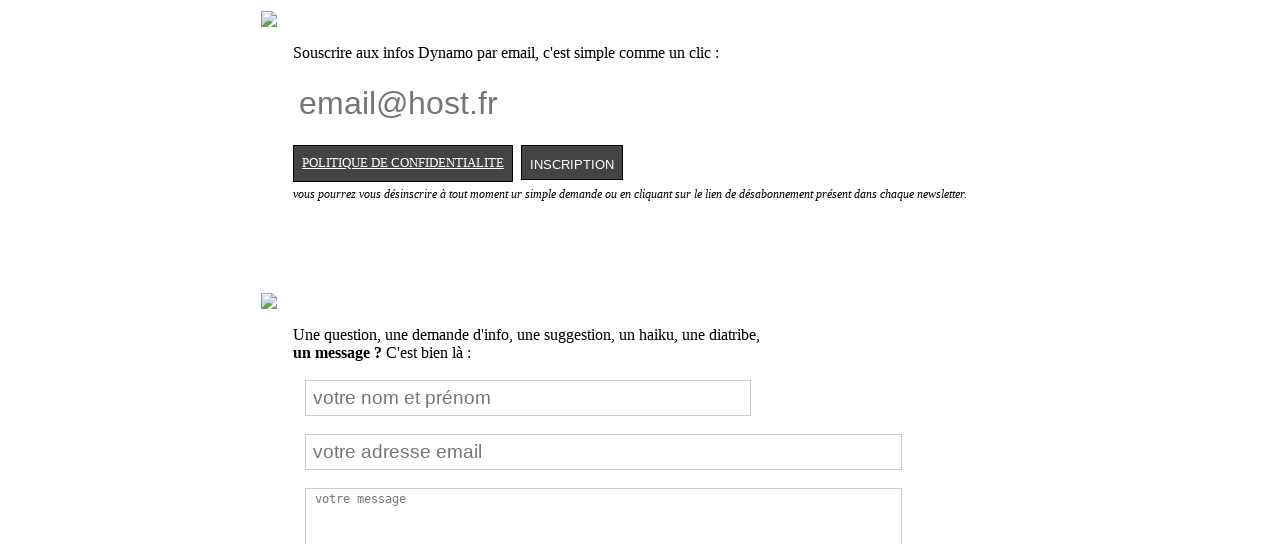

--- FILE ---
content_type: text/html; charset=utf-8
request_url: https://dynamo-asso.fr/edition-inouis-printemps-bourges-1-14.html
body_size: 9322
content:
<!doctype html>
<html lang="fr">

<head>
  	<meta charset="utf-8">

   <!-- REFERENCEMENT -->
    <title>Les iNOU&iuml;S du Printemps de Bourges, un projet Dynamo</title>
	<meta name="title" content="Les iNOU&iuml;S du Printemps de Bourges, un projet Dynamo" />	
	<meta name="description" content="Le dispositif national et professionnel d&eacute;di&eacute; &agrave; l&rsquo;&eacute;mergence artistique : Inou&iuml;s 2019" />
   <meta name="robots" content="index,follow,all" />
	<meta name="revisit-after" content="4 days" />
	<meta name="expires" content="never" />
   <link rel="sitemap" href="http://www.dynamo-asso.fr/sitemap.xml" type="application/xml" />

    <!-- INCLUSIONS -->
    <link rel="stylesheet" media="screen" type="text/css" title="CSS" href="libs/css-web.css" />
	<link rel="stylesheet" href="libs/fontawesome/css/font-awesome.min.css"><!-- fontwaesome -->
   <link href="./libs/lity/lity.css" rel="stylesheet"/> <!-- lity lightbox CSS -->
   <script src="./libs/lity/jquery.js"></script> <!-- lity lightbox JQUERY -->
   <script src="./libs/lity/lity.js"></script> <!-- lity lightbox SCRIPT -->

   <meta name="viewport" content="width=device-width, initial-scale=1, maximum-scale=1">
   <!-- Matomo -->
<script type="text/javascript">
  var _paq = window._paq || [];
  /* tracker methods like "setCustomDimension" should be called before "trackPageView" */
  _paq.push(['trackPageView']);
  _paq.push(['enableLinkTracking']);
  (function() {
    var u="//matomo.dynamo-asso.fr/";
    _paq.push(['setTrackerUrl', u+'matomo.php']);
    _paq.push(['setSiteId', '1']);
    var d=document, g=d.createElement('script'), s=d.getElementsByTagName('script')[0];
    g.type='text/javascript'; g.async=true; g.defer=true; g.src=u+'matomo.js'; s.parentNode.insertBefore(g,s);
  })();
</script>
<!-- End Matomo Code -->
</head>

<body>

 	<div id="infolettre" class="lity-hide" >

  <div style="width:60%;margin-left:auto;margin-right:auto;">
	<img src="img/plus-top.png" style="width:100%;margin-bottom:-5px">
	<div style="width:100%;background:white;background-color:white;padding:0rem 2rem;">
	<form name="infolettre"  method="post" >
		 <br/>Souscrire aux infos Dynamo par email, c'est simple comme un clic :<br/>&nbsp;<br/>
 			&nbsp;<input name="zemailz" type="email" style="width:78%;height:2.8rem;font-size:2rem;line-height:2.8rem;background-color:transparent;border:0" placeholder="email@host.fr">

			<label for="humans" class="humans" style="display: none; ">Human check: Laissez ce champ vide si vous n'êtes pas un méchant robot</label>
			<input type="text" name="humans" id="humans" style="display: none; " class="humans" />
<br/>&nbsp;<br/>
			&nbsp; <input type="submit" style="background:#444;border:1px solid black;color:white;height:2.2rem;line-height:2.2rem;font-size:.8rem;padding-left:.5rem;padding-right:.5rem" value="INSCRIPTION">&nbsp;
				 <a href="#confidentialite" data-lity style="cursor:pointer;background:#444;border:1px solid black;float:left;color:white;height:2.2rem;line-height:2.2rem;font-size:.8rem;padding-left:.5rem;padding-right:.5rem" >POLITIQUE DE CONFIDENTIALITE</a><br/><div style="margin-top:.5rem;clear:both;font-size:.75rem;line-height:.75rem"><i>vous pourrez vous désinscrire à tout moment ur simple demande ou en cliquant sur le lien de désabonnement présent dans chaque newsletter.</i></div>
			<br/>&nbsp;
			<br/>&nbsp;
			<br/>&nbsp;
			<br/>&nbsp; 
	
	</form>
	</div>
  </div>
	</div>
 	<div id="dynacontact" class="lity-hide" >

  <div style="width:60%;margin-left:auto;margin-right:auto;">
	<img src="img/plus-top.png" style="width:100%;margin-bottom:-5px">
	<div style="width:100%;background:white;background-color:white;padding:0rem 2rem;">
		
		
		
		
		
	<form name="dynacontact"  method="post" >
		 <br/>Une question, une demande d'info, une suggestion, un haiku, une diatribe, <br/><b>un message ?</b> C'est bien là : <br/>&nbsp;<br/>
	 	&nbsp;	&nbsp;<input name="znomprenomz" type="text" required style="width:58%;height:2rem;font-size:1.2rem;line-height:2rem;background-color:transparent;border:0;border:1px solid #ccc" placeholder="&nbsp;votre nom et prénom"><br/><br/>
	
			&nbsp; &nbsp;<input name="zemailcontactz" type="email" required style="width:78%;height:2rem;font-size:1.2rem;line-height:2rem;background-color:transparent;border:0;border:1px solid #ccc" placeholder="&nbsp;votre adresse email"><br/><br/>
			 
			<textarea name="zmessagez" rows="15"  required style="margin-left:.75rem;width:78%;font-size:.9rem;line-height:1rem;background-color:transparent;border:0;border:1px solid #ccc" placeholder="&nbsp;votre message"></textarea><br/><br/>

				<label for="humanscontact" class="humanscontact" style="display: none; ">Human check: Leave this field empty</label>
				<input type="text" name="humanscontact" id="humanscontact" style="display: none; " class="humanscontact" />
				&nbsp; &nbsp;<input name="ztestz" type="text" required style="display:inline-block" style="width:28%;height:1.6rem;font-size:.8rem;line-height:1.6rem;background-color:transparent;border:0;border:1px solid #ccc" placeholder="&nbsp;2 + 4 = ???">
	<input type="hidden" name="zxz" value="2">			
	<input type="hidden" name="zyz" value="4">
 &nbsp;&nbsp;
			<input type="submit" style="background:#444;dispaly:inline-block;border:1px solid black;color:white;height:2.2rem;line-height:2.2rem;font-size:.8rem;padding-left:.5rem;padding-right:.5rem" value="ENVOYER LA MISSIVE">
					<br/>&nbsp; 

			</form>
			</div>
		  </div>
			</div>
		<div id="mentions" class="lity-hide" >

  <div style="width:60%;margin-left:auto;margin-right:auto;">
		<img src="img/plus-top.png" style="width:100%;margin-bottom:-5px">
		<div style="width:100%;background:white;background-color:white;padding:0rem 2rem;">
		
		 
		 	<br/><b> tout ce qu'il faut savoir quand on est curieux :</b> <br/>&nbsp;<br/>
			
								
				<table style="border:0;padding:0;margin:0;font-size:.9rem:margin-left:5%">
					<tr><td align="right">Site Internet de</td><td></td><td>l'association de loi 1901 Dynamo</td></tr>
					<tr><td align="right">siège social</td><td></td><td>5 rue Jean-Raymond Degr&egrave;ve 59260 HELLEMMES </td></tr>
					<tr><td align="right">contacts</td><td></td><td>0320333563, contact@dynamo-asso.fr</td></tr>
					<tr><td align="right">Enregistrements</td><td></td><td>Siret 48115486200058 et APE 9001Z</td></tr>
					<tr><td align="right">Directeur/trice publication</td><td></td><td>Cl&eacute;mence Bruggeman</td></tr>
					<tr><td align="right">Responsable éditorial</td><td></td><td>Camille Bailleux</td></tr>
					<tr><td align="right">Site réalisé par</td><td></td><td>Romain Hng </td></tr>
					<tr><td align="right">Hébergé chez</td><td></td><td>OVH</td></tr>
					<tr><td align="right" valing="top">Charte de confidentialité</td><td></td><td style="font-size:.8rem"><a href="#confidentialite" data-lity><i>cliquez ici, c'est important !!!</i></a>
					 </td></tr>
				</table>
	 <br/>&nbsp;<br/>
		</div>
 	</div>
</div> <div id="confidentialite" class="lity-hide" >

  <div style="width:82%;margin-left:auto;margin-right:auto;">
		<img src="img/plus-top.png" style="width:100%;margin-bottom:-5px">
		<div style="width:100%;background:white;background-color:white;padding:0rem 2rem;">
		
		 
		 	<br/> Dynamo s'attache à vous proposer sur son site www.dynamo-asso.fr une navigation respectant et protégeant votre vie privée dans la plus grande mesure du possible. <br/>
			 
				
				<table style="border:0;padding:0;margin:0;font-size:.9rem:margin-left:5%">
					<tr><td style="font-size:.75rem">
			<br/>		 	www.dynamo-asso.fr ne dépose pas de cookies sur votre ordinateur, ne piste pas votre comportement en ligne, ne collecte ni n'enregistre de données personnelles sur ses visiteurs ; excepté pour l'analyse statistique des visites sur le site via le logiciel Matomo (cf. en détails plus bas). Nous avons également réduit au minimum l'intervention de tiers sur notre site susceptibles de vous pister (plugins, intégrations, etc)
			<br/><br/>		<b>Applications tierces  </b>: 	Dynamo publie sur sa page d'accueil ses derniers posts Instragram récupérer via la technologie API qui ne permet pas à Instagram (appartenant à Facebook) a récupération d'informations sur votre profil ou votre navigation. Les vidéos intégrées au site Internet (page d'accueil, pages artistes, pages projets) depuis Youtube appartenant à Google) le sont avec le mode "privacy-enhanced" activé (sans cookies qui enregistrent et analysent sinon votre comportement en ligne). <br/>
			Le site est signalé auprès de Youtube/Google comme "child-directed (COPPA)" c'est à dire destiné aux enfants, ce qui permet de supprimer la publicité proposé et les cookies de pistage associés.<br/>Les cartes affichées sur les pages "dates" des événements sont générées par OpenStreetMap via un appel API vers l'application Nominatim. Ces deux services sont libres et open source, et ne pistes pas ni n'enregistrent les données personnelles des visiteurs du site.<br/>
			Afin de garantir votre confidentialité, aucun "plugins" tiers ne sont utilisés sur le site www.dynamo-asso.fr <u>excepté uniquement  sur les "pages artistes" qui proposent des médias variés selon les projets artistiques présentés, et peuvent donc inclure des versions "intégrées/embedded" de Soundcloud, Youtube, Bandcamp, etc</u> susceptibles de pister votre activité sur notre site.<br/>
			<i style="font-size:.75rem">— Pour bloquer les cookies tiers : <a href="https://www.cnil.fr/fr/cookies-les-outils-pour-les-maitriser" target="_blank"><b>Conseil de la CNIL</b></a>
			</i>
			 <br/><br/>
				<b>Analyses statistiques </b>: Dynamo utilise Matamo pour analyser le traffic sur son site Internet. Cette solution libre et open source n'utilise ni n'a accès aux données collectées (sur les propres serveur de www.dynamo-asso.fr) et garanti une protection optimale de la vie privée des utilisateurs du site audité.  Ces données sécurisées ne sortent pas de nos serveurs. Outils en accord avec les exigences RGPD (loi européenne sur la Protection des Données Personnelles).<br/><u>Le site est aussi référencé via la Google Search Console pour optimiser la pertinence de son code source</u>. Nous ne savons à ce jour si Google utilise cet outils pour pister les visiteurs sur notre site. <br/>
				<br/>
					<b>Messages envoyés via le formulaire "contact" </b>: Les données envoyées par le formulaire de contact du site www.dynamo-asso.fr ne sont pas stockées par cookies ni en base de données. Ces informations et votre message nous sont envoyés directement par email. <br/><br/>
					<b>Newsletter </b>: en confiant votre adresse email à l'association Dynamo sur www.dynamo-asso.fr vous recevrez des emails réguliers avec des nouvelles de nos actualités. Votre adresse email n'est associé à aucune autre donnée privée concernant votre identité (adresse IP, localisation) ou votre comportement (navigation, site de provenance, mots clés utilisés). <br/>Vous pouvez vous désinscrire c'est à dire supprimer totalement ou indiquer votre adresse email comme interdite à l'utilisation dans notre base de donnée à tout moment en cliquant sur le lien prévu à cet effet dans les emails envoyés dans ce cadre. Pour toute demande expresse, contactez nous aux coordonnées ci-dessus ou via contact@dynamo-asso.fr 
					 </td></tr>
				</table>
	 <br/>&nbsp;<br/>
		</div>
 	</div>
</div> 	
 	<nav id="m">	
		<li onclick="javascript:location.href='#'" class="hide-if-desktop"><i class="fa fa-close"></i></li>
	
    
    
    
    <!--
	<li style="cursor:unset !important"
    class="menu-projets  menu-page-selected ">Projets
		<div class="menu-projets-details"> 
						<a href="projet-boucan-26.html" >BOUCAN</a> 
						<a href="projet-inouiuml-s-printemps-bourges-1.html" >Les iNOU&iuml;S du Printemps de Bourges</a> 
						<a href="projet-sorties-clips-hauts-de-france-24.html" >Les sorties clips en Hauts-de-France</a> 
						<a href="projet-traversees-21.html" >Les Travers&eacute;es</a> 
						<a href="projet-live-entre-livres-2.html" >Live entre les Livres</a> 
						<a href="projet-atelier-quot-team-concertquot-centre-penitentaire-27.html" >Atelier &quot;Team concert&quot; en centre p&eacute;nitentaire</a> 
						<a href="projet-balade-timbree-4.html" >Balade Timbr&eacute;e</a> 
						<a href="projet-dynamo-spectacles-18.html" >Dynamo spectacles</a> 
						<a href="projet-hocirc-tel-bowindo-12.html" >H&ocirc;tel BoWindo</a> 
						<a href="projet-haurock-3.html" >Hau'Rock</a> 
						<a href="projet-hello-music-19.html" >HELLO MUSIC</a> 
						<a href="projet-nuit-lecture-28.html" >Nuit de la lecture</a> 
						<a href="projet-cretes-sessions-15.html" >Secr&egrave;tes Sessions</a> 
			 			
		</div>
	</li>
    

 -->
    
    
                        
                  <li style="cursor:pointer !important" 
                   onclick="javascript:location.href='categorie-accompagnement-2.html'" 
                      class="menu-projets "
                       
                      >Accompagnement		              <div class="menu-projets-details">			             <a                            href="projet-inouiuml-s-printemps-bourges-1.html" >Les iNOU&iuml;S du Printemps de Bourges</a> 
						             <a                            href="projet-sorties-clips-hauts-de-france-24.html" >Les sorties clips en Hauts-de-France</a> 
						             <a                            href="projet-hello-music-19.html" >HELLO MUSIC</a> 
						             <a                            href="projet-cretes-sessions-15.html" >Secr&egrave;tes Sessions</a> 
			 			
		</div>
	</li>
      
                    
                                
                  <li style="cursor:pointer !important" 
                   onclick="javascript:location.href='categorie-actions-culturelles-1.html'" 
                      class="menu-projets "
                       
                      >Actions culturelles		              <div class="menu-projets-details">			             <a                            href="projet-live-entre-livres-2.html" >Live entre les Livres</a> 
						             <a                            href="projet-atelier-quot-team-concertquot-centre-penitentaire-27.html" >Atelier &quot;Team concert&quot; en centre p&eacute;nitentaire</a> 
			 			
		</div>
	</li>
      
                    
                                
                  <li style="cursor:pointer !important" 
                   onclick="javascript:location.href='categorie-concerts-4.html'" 
                      class="menu-projets "
                       
                      >Concerts		              <div class="menu-projets-details">			             <a                            href="projet-boucan-26.html" >BOUCAN</a> 
						             <a                            href="projet-live-entre-livres-2.html" >Live entre les Livres</a> 
						             <a                            href="projet-dynamo-spectacles-18.html" >Dynamo spectacles</a> 
						             <a                            href="projet-nuit-lecture-28.html" >Nuit de la lecture</a> 
			 			
		</div>
	</li>
      
                    
                                
                  <li style="cursor:pointer !important" 
                   onclick="javascript:location.href='categorie-prestations-3.html'" 
                      class="menu-projets "
                       
                      >Prestations		              <div class="menu-projets-details"> 			
		</div>
	</li>
      
                    
                        
            
            
            
    
	<li onclick="javascript:location.href='liste-evenements.html'" 
		 class="">Agenda</li>
		
        
        
			<li   
		 class=" menu-projets ">Dynamo	
		<div class="menu-projets-details">
				<a href="qui-sommes-nous.html" >Nos missions</a>
				<a href="liste-artistes.html" >Artistes</a>
				<a href="liste-intervenants.html" >Intervenants</a> 
                
                
				<a data-lity href="#dynacontact" data-lity-target="#dynacontact">Contact</a>     
    
		</div>
		</li>
		
	 
         
         
		
	<div style="float:right">
	<li><a style="color:white" href="https://www.facebook.com/DYNAMO.HdF/" target="_blank"><i class="fa fa-facebook" onclick="javascript:location.href='https://www.facebook.com/DYNAMO.HdF/'" aria-hidden="true"></i></a> </li>
	<li><a style="color:white" href="https://www.instagram.com/dynamo.hdf/" target="_blank"><i class="fa fa-instagram " onclick="javascript:location.href='https://www.instagram.com/dynamo.hdf/" aria-hidden="true"></i></a></li>
		<li data-lity data-lity-target="#infolettre"><i class="fa fa-envelope " aria-hidden="true"></i></li> 	</div>

<li class="hide-if-desktop"  onclick="javascript:location.href='index.php'"  style="background:#f7f410;color:black"><i>DYNAMO !</i></li>

<div class="menu-line">
	<a href="./" border="0" class="hide-if-smartphone"><img src="./img/logo-dynamo.png"></a>
</div> 	</nav>
	<a id="burger" href="#m"><i class="fa fa-bars"></i></a>

	<h1>Les iNOUïS du Printemps de Bourges, un projet Dynamo. Le dispositif national et professionnel dédié à l’émergence artistique :  Inouïs 2019 </h1>
	
	<img src="./img/vague-jaune.png" id="vague">
   <main style="padding-top:3rem">
	  

	   	<!-- CENTRE   -->
		  	<div class="colonne-double" style="padding-top:1rem">
 			<div style="text-align:left !important;margin-right:2rem">
 				<div class="artiste-texte" style="margin-top:.2rem">		
                <h2 style="display:inline">LES INOUïS DU PRINTEMPS DE BOURGES</h2>
<span	class="projet-edition-texte" style="font-size:.85rem" >	LE DISPOSITIF NATIONAL ET PROFESSIONNEL DéDIé à L’éMERGENCE ARTISTIQUE</span><span style="font-size:.9rem;line-height:1rem;margin-top:.7rem;display:inline-block">
				Depuis 2005, le Réseau Printemps a confié à Dynamo la responsabilité de l’organisation du dispositif « Les iNOUïS » en région Nord-Pas de Calais. <br />
<br />
Premier dispositif national de repérage et de sélection de nouveaux talents artistiques, les iNOUïS du Printemps de Bourges Crédit Mutuel s’appuient sur 28 antennes territoriales françaises et francophones et plus de 350 professionnels qui défrichent sur tout le territoire les perles rares<br />
<br />
Ce réseau unique participe depuis 36 ans, au développement et à la professionnalisation des projets artistiques émergents, et offre la possibilité aux artistes/groupes en rock, chanson, électro et hip-hop de rencontrer professionnels et public.<br />
<br />
LE PROGRAMME iNOUïS REPOSE SUR 3 PILIERS<br />
REPERAGE ET SELECTION / DIFFUSION SCENIQUE / ACCOMPAGNEMENT ET FORMATION<br />
<br />
Les iNOUïS c'est un processus ambitieux sur 12 mois :<br />
- L'appel à candidatures<br />
- Le jury de sélection régional<br />
- Les auditions régionales<br />
- Le jury final<br />
- Promotion et accompagnement des artistes et groupes sélectionnés<br />
- Le festival du Printemps de Bourges<br />
- Le stage de structuration professionnel<br />
<br />
N'hésitez pas à nous contacter si vous souhaitez préparer votre candidature en amont et nous présenter votre projet.<br />
<br />
<i style='font-size:.8rem;line-height:.9rem'><b>Ils sont passés par les iNOUïS NPDC :</b><br />
Anaysa * Azur * Awir Leon * Bekar * Bison Bisou * Cercueil * Curry & Coco * DDDXIE * Demain Rapides * Eesah Yasuké * June Bug * Jungle Sauce * Ladaniva * Lena Deluxe * Lynx IRL * M.A.P * Marcel et son orchestre * Michel * My Disco Jacket * Nord//Noir * Okay Monday * Paranoyan * Roken is Dodelijk * S a r a s a r a * Shiko Shiko * Skip The Use * Tang * UNNO * Usmar * Vilain * Weekend Affair * YMNK * YN * Yolande Bashing</i><br />
<br />
<br />
La Lune des Pirates est l'antenne pour le territoire Picardie </span>
				  </div>
            </div>
			 
			 
				
				<div class="spacer-big">&nbsp;</div>
			
			<h3 style="display:inline">Inou&iuml;s 2019</h3> 
			<div class='spacer-small'>&nbsp;</div><div class='spacer-small'>&nbsp;</div>		<div style="width:95%;padding-left:2.5%;padding-right:2.5%"> <!-- news inside eition -->
			 
			 
				
					
				
				
				<div class="colonne-demi" style="clear:both">
					<!-- news 1,2 et 4,6 -->
						<a class="item" href="box-actu.php?n=29" data-lity>
												<div class="photo hide-if-smartphone" style="height:19rem;background-size:cover;background-image:url('./medias/actus/IMG_4548-1556024561.png')">
												</div>
												<b>Yolande Bashing &agrave; Bourges !</b> 
												<div class="spacer-small">&nbsp;</div>
												<div class="texte"><span class="underline">
												Retour de Bourges !<br />
 <br />
Le concert qui nous a chamboul&eacute; le coeur et la t&ecirc;te.<br />
<br />
L'album de Yolande Bashing sort en octobre chez Bruit Blanc.<br />
<br />
En attendant, on le retrouvera pour la Balade Timbr&eacute;e, les Nuits Secr&egrave;tes et Crossroads Festival !  &nbsp;<i>&bull; 
												23 avr. 2019 </i>
												</span></div>
											</a>
											<a class="item" href="box-actu.php?n=7" data-lity>
												<div class="photo hide-if-smartphone" style="height:19rem;background-size:cover;background-image:url('./medias/actus/candidatures-inouis-19.jpg')">
												</div>
												<b>A vos candidatures !</b> 
												<div class="spacer-small">&nbsp;</div>
												<div class="texte"><span class="underline">
												Oy&eacute;, il est temps de d&eacute;poser votre candidature ! Du 18 octobre &agrave; mi-novembre 2018, entrez dans la lice des groupes r&eacute;gionaux &agrave; postuler aux Inou&iuml;s du Printemps de Bourges cru 2019 ! Les pr&eacute;selectionn&eacute;s pourront d&eacute;fendre leur musique sur sc&egrave;ne et peut &ecirc;tre aller &agrave; Bourges en avril prochain !  &nbsp;<i>&bull; 
												01 oct. 2018 </i>
												</span></div>
											</a>
																	
							 
						
				</div> <!-- fin demi colonne  gauche -->
				<div class="colonne-demi">

	
		
		<!-- news 3, 5 et 7 -->
				<a  class="item " href="box-actu.php?n=33" data-lity>
										<div class="photo hide-if-smartphone" style="height:12rem;background-size:cover;background-image:url('./medias/actus/nl2019-1550766849.png')">
										</div>
										<b>R&eacute;sultats INOU&Iuml;S 2019</b> 
										<div class="spacer-small">&nbsp;</div>
										<div class="texte"><span class="underline">
										Apr&egrave;s moult &eacute;tapes, discussions, d&eacute;bats et d&eacute;lib&eacute;rations, nous sommes heureux d'enfin pouvoir vous annoncer le nom des Laur&eacute;ats INOU&iuml;S en Hauts-de-France. <br />
<br />
&bull; Pour le territoire Nord-Pas-de-Calais, Dynamo accompagnera Yolande Bashing (chanson &eacute;lectro) au Printemps de Bourges qui se d&eacute;roulera du 16 au 21 avril prochain. <br />
<br />
&bull; En ce qui concerne la Picardie, c'est deux Laur&eacute;ats que La Lune des Pirates accompagnera cette ann&eacute;e : Roxaane (chanson urbaine) et Structures (post punk).... &nbsp;<i>&bull;  
											21 fev. 2019</i>
										</span></div>
									</a>
													
				

												<a  data-lity href="./medias/editions/inouis19.png" ><img class="affiche"  src="./medias/editions/inouis19.png" width="100%"></a>
									<div class="spacer-big">&nbsp;</div>

					
						
				</div> <!-- fin demi colonne droite -->
				
				
				
				
				 
				
			  </div><!-- fin de news inside edition -->	
			<div style="width:100%;clear:both"> <!-- artistes de l'édition -->
				
						<div class="spacer-small">&nbsp;</div>

				
						<h3>&nbsp;&nbsp;&nbsp;&nbsp;Avec la musique de :</h3>

				<center style="text-align:center;" class="clearfix"><!--   listing artiste de ledition -->

									<!-- item ARTISTE fake pour éviter décalage hover -->
									<a class="item-artiste" style="height:1px">&nbsp;</a>
								

								<!-- item ARTISTE -->
					    		<a class="item-artiste smartphone-clear" href="artiste-yolande-bashing-25.html"
									style="width:14rem;height:14rem;float:left;text-align:center"
								>
									<div class="photo"
								style="background-size:cover;background-image:url('./medias/artistes/yoyo.png')"> 	&nbsp;
									</div>
									<b>Yolande Bashing</b><br/>
									<span class="underline">chanson electro</span>
								</a><!-- fin item ARTISTE -->

								

								<!-- item ARTISTE -->
					    		<a class="item-artiste smartphone-clear" href="artiste-vertigo-15.html"
									style="width:14rem;height:14rem;float:left;text-align:center"
								>
									<div class="photo"
								style="background-size:cover;background-image:url('./medias/artistes/le_vertigo_portraits_basdef (1).jpg')"> 	&nbsp;
									</div>
									<b>Le Vertigo</b><br/>
									<span class="underline">pop electro</span>
								</a><!-- fin item ARTISTE -->

								

								<!-- item ARTISTE -->
					    		<a class="item-artiste smartphone-clear" href="artiste-ben-plg-35.html"
									style="width:14rem;height:14rem;float:left;text-align:center"
								>
									<div class="photo"
								style="background-size:cover;background-image:url('./medias/artistes/benplg.jpg')"> 	&nbsp;
									</div>
									<b>BEN PLG</b><br/>
									<span class="underline">rap</span>
								</a><!-- fin item ARTISTE -->

								

								<!-- item ARTISTE -->
					    		<a class="item-artiste smartphone-clear" href="artiste-tapeworms-36.html"
									style="width:14rem;height:14rem;float:left;text-align:center"
								>
									<div class="photo"
								style="background-size:cover;background-image:url('./medias/artistes/tapeworms.jpg')"> 	&nbsp;
									</div>
									<b>Tapeworms</b><br/>
									<span class="underline">shoegaze </span>
								</a><!-- fin item ARTISTE -->

								

								<!-- item ARTISTE -->
					    		<a class="item-artiste smartphone-clear" href="artiste-cayman-kings-37.html"
									style="width:14rem;height:14rem;float:left;text-align:center"
								>
									<div class="photo"
								style="background-size:cover;background-image:url('./medias/artistes/ck_groupe.jpg')"> 	&nbsp;
									</div>
									<b>Cayman Kings</b><br/>
									<span class="underline">fuzz rock</span>
								</a><!-- fin item ARTISTE -->

								

								<!-- item ARTISTE -->
					    		<a class="item-artiste smartphone-clear" href="artiste-dimanche-39.html"
									style="width:14rem;height:14rem;float:left;text-align:center"
								>
									<div class="photo"
								style="background-size:cover;background-image:url('./medias/artistes/dimanche_1_-_copie.jpg')"> 	&nbsp;
									</div>
									<b>Dimanche</b><br/>
									<span class="underline">dream pop</span>
								</a><!-- fin item ARTISTE -->

								

								<!-- item ARTISTE -->
					    		<a class="item-artiste smartphone-clear" href="artiste-nouveaux-climats-40.html"
									style="width:14rem;height:14rem;float:left;text-align:center"
								>
									<div class="photo"
								style="background-size:cover;background-image:url('./medias/artistes/nvxclimats.png')"> 	&nbsp;
									</div>
									<b>Nouveaux Climats</b><br/>
									<span class="underline">psych&eacute;</span>
								</a><!-- fin item ARTISTE -->

								

								<!-- item ARTISTE -->
					    		<a class="item-artiste smartphone-clear" href="artiste-bekar-41.html"
									style="width:14rem;height:14rem;float:left;text-align:center"
								>
									<div class="photo"
								style="background-size:cover;background-image:url('./medias/artistes/bekar_hd.jpg')"> 	&nbsp;
									</div>
									<b>Bekar</b><br/>
									<span class="underline">rap</span>
								</a><!-- fin item ARTISTE -->

							
				
			
				<!-- rond plus -->
				<div class="spacer-small">&nbsp;</div>
				<div class="plus-rond" style="float:left;display:block;margin-left:2rem;margin-top:2rem" onclick="javascript:location.href='liste-artistes.html'">
					voir<br/>tous les <br/>artistes
				</div> 
				
					


				</center> <!-- fin listing artiste de ledition -->

									</div><!-- fin artistes de l'édition -->
			
			
			
			
			
			

			
		 	</div><!-- fin centre -->


	 	<!-- DROITE   -->
	   <div class="colonne">
		
 			<div class="spacer-big hide-if-desktop">&nbsp;</div>


				<center style="margin-top:-1.5rem">
 								<img class="projet-logo" src="./medias/projets/RP26_BM_iNOUïS_Noir-1767808605.png" >  
				 				
				
							
						<a class="projet-edition 						" href="edition-inouis-printemps-bourges-1-106.html">
							iNOU&iuml;S 2026						</a><br/>
							
						<a class="projet-edition 						" href="edition-inouis-printemps-bourges-1-95.html">
							iNOU&iuml;S 2025						</a><br/>
							
						<a class="projet-edition 						" href="edition-inouis-printemps-bourges-1-85.html">
							iNOU&iuml;S 2024						</a><br/>
							
						<a class="projet-edition 						" href="edition-inouis-printemps-bourges-1-73.html">
							iNOU&iuml;S 2023						</a><br/>
							
						<a class="projet-edition 						" href="edition-inouis-printemps-bourges-1-60.html">
							iNOU&iuml;S 2022						</a><br/>
							
						<a class="projet-edition 						" href="edition-inouis-printemps-bourges-1-46.html">
							iNOU&iuml;S 2021 						</a><br/>
							
						<a class="projet-edition 						" href="edition-inouis-printemps-bourges-1-35.html">
							iNOU&iuml;S 2020						</a><br/>
							
						<a class="projet-edition  projet-edition-selected 						" href="edition-inouis-printemps-bourges-1-14.html">
							Inou&iuml;s 2019						</a><br/>
							
						<a class="projet-edition 						" href="edition-inouis-printemps-bourges-1-16.html">
							Inou&iuml;s 2018						</a><br/>
							
						<a class="projet-edition 						" href="edition-inouis-printemps-bourges-1-15.html">
							Inouïs 2017						</a><br/>
							
						<a class="projet-edition 						" href="edition-inouis-printemps-bourges-1-23.html">
							Inouïs 2016						</a><br/>
																						 <br/>	<a href="https://riffx.fr/les-inouis-du-printemps-de-bourges-credit-mutuel-2022-cest-parti/" target="_blank"
							      class="projet-edition">riffx.fr</a><br/>
											</center>
				
				<div class="spacer-big">&nbsp;</div>
				
		 	 
 
		 
				
				
				<!-- DATES -->

			<a class="item-date" href="filtre-evenements-1.html" style="font-size:.75rem;padding-top:1rem;margin-bottom:0.6rem;text-align:right;width:80%">  
			 	... voir toutes les dates
			</a>



				
				
				<div class="spacer-small">&nbsp;</div>
				
	 	<div class="spacer-small">&nbsp;</div>
				
				
					
				
				<div class="spacer-small">&nbsp;</div>

						
						<div class="spacer-small clearfix">&nbsp;</div>
						<h3>Avec le soutien de :</h3>
<div style="width:100%;text-align:center;background:red">
							 							<a class="item-partenaire" style="display:block;clear:both;width:90%;" 
								href="https://legrandmix.com/" target="_blank">
								<img src="./medias/partenaires/GRMX-NOIR-1594999284.jpg">
								<br/><span>Le Grand Mix</span><br/><br/>
							</a>
										<a class="item-partenaire" style="display:block;clear:both;width:90%;" 
								href="" target="_blank">
								<img src="./medias/partenaires/RP26_BM_iNOUïS_Noir-1767808652.png">
								<br/><span>R&eacute;seau Printemps</span><br/><br/>
							</a>
										<a class="item-partenaire" style="display:block;clear:both;width:90%;" 
								href="https://aeronef.fr/" target="_blank">
								<img src="./medias/partenaires/279429352_7415306211873443_3565537027989704865_n-1653901334.jpg">
								<br/><span>L'A&eacute;ronef</span><br/><br/>
							</a>
			</div>
			
			
			
		</div> <!-- fin col gauche -->


    </main>
    
    <footer>
		<img src="./img/vague-jaune.png" style="width:100%"><br/>
		<div style="background:#f7f410;width:90%;margin:-.8rem !important;padding:1rem 5% ">
				<table align="center" border="0" style="font-size:.85em;" width="95%">
	<tr>
	<td width="80%" valign="middle" >
		<div style='width:100%;     align-items: center; text-align:center;vertical-align:middle;     display: flex;'>
	</div><div style='width:100%;height:.8rem;clear:both'>&nbsp;</div><div style='width:100%;text-align:center;vertical-align:middle;     align-items: center; display: flex;'>	
 		<a class="item-partenaire" href="http://www.hautsdefrance.fr" target="_blank" >
			<img   src="./medias/partenaires/Region HDF-1580290763.jpg"> 
		</a>
	
		
 		<a class="item-partenaire" href="ereeree" target="_blank" >
			<img   src="./medias/partenaires/logonord-1549988283.jpg"> 
		</a>
	
		
 		<a class="item-partenaire" href="http://www.lillemetropole.fr/" target="_blank" >
			<img   src="./medias/partenaires/logo-mel_2.png"> 
		</a>
	
		
 		<a class="item-partenaire" href="" target="_blank" >
			<img   src="./medias/partenaires/Pas-de-Calais.png"> 
		</a>
	
	</div><div style='width:100%;height:.8rem;clear:both'>&nbsp;</div><div style='width:100%;text-align:center;vertical-align:middle;     align-items: center; display: flex;'>	
 		<a class="item-partenaire" href="https://www.haute-fidelite.org/" target="_blank" >
			<img   src="./medias/partenaires/HF-logo-base-NOIR-RVB-header-1573154772.png"> 
		</a>
	
		
 		<a class="item-partenaire" href="http://www.sma-syndicat.org/" target="_blank" >
			<img   src="./medias/partenaires/Logos SMA-03-1681797436.png"> 
		</a>
	
		
 		<a class="item-partenaire" href="" target="_blank" >
			<img   src="./medias/partenaires/logo_logotype_p201_conseil_departement1-1667496714.jpg"> 
		</a>
	
		
 		<a class="item-partenaire" href="" target="_blank" >
			<img   src="./medias/partenaires/logo fedelima-1667496749.png"> 
		</a>
	
	</div>
	
	</td>
	<td width="20%" style="text-align:right;line-height:1.3rem"> 
		<a href="#dynacontact" data-lity >CONTACT</a>
		<br/>
		<a href="#infolettre" data-lity >NEWSLETTER</a>
		<br/>
		<a href="#mentions" data-lity >MENTIONS LEGALES</a>
		 
	</td>
	</tr>
	</table><br/>&nbsp;		</div>
    </footer>
    
</body>

    
</html>